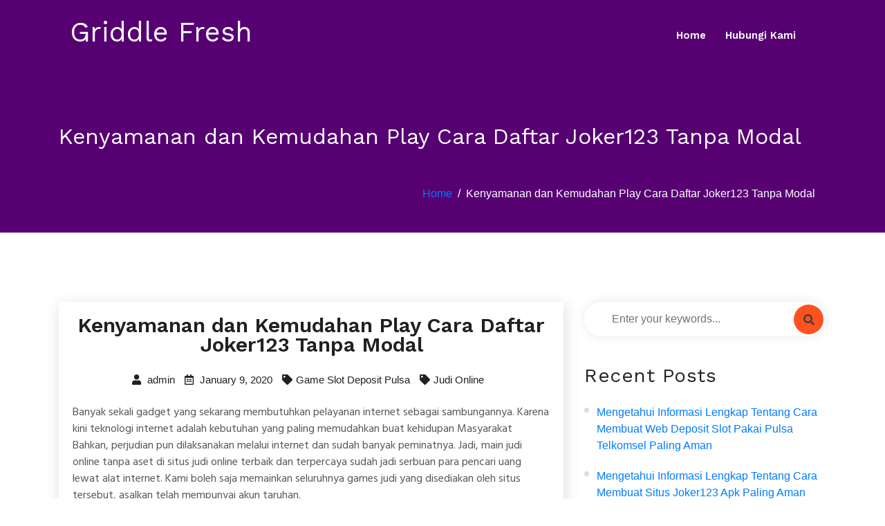

--- FILE ---
content_type: text/html; charset=UTF-8
request_url: https://griddlefreshsf.com/kenyamanan-dan-kemudahan-play-cara-daftar-joker123-tanpa-modal/
body_size: 6189
content:



<!doctype html>
<html lang="en-US">
<head>
	<meta charset="UTF-8">
	<meta name="viewport" content="width=device-width, initial-scale=1">
	<link rel="profile" href="https://gmpg.org/xfn/11">

	<title>Kenyamanan dan Kemudahan Play Cara Daftar Joker123 Tanpa Modal &#8211; Griddle Fresh</title>
<meta name='robots' content='max-image-preview:large' />
<link rel='dns-prefetch' href='//fonts.googleapis.com' />
<link rel='dns-prefetch' href='//s.w.org' />
<link rel="alternate" type="application/rss+xml" title="Griddle Fresh &raquo; Feed" href="https://griddlefreshsf.com/feed/" />
<link rel="alternate" type="application/rss+xml" title="Griddle Fresh &raquo; Comments Feed" href="https://griddlefreshsf.com/comments/feed/" />
		<script>
			window._wpemojiSettings = {"baseUrl":"https:\/\/s.w.org\/images\/core\/emoji\/13.0.1\/72x72\/","ext":".png","svgUrl":"https:\/\/s.w.org\/images\/core\/emoji\/13.0.1\/svg\/","svgExt":".svg","source":{"concatemoji":"https:\/\/griddlefreshsf.com\/wp-includes\/js\/wp-emoji-release.min.js?ver=5.7.14"}};
			!function(e,a,t){var n,r,o,i=a.createElement("canvas"),p=i.getContext&&i.getContext("2d");function s(e,t){var a=String.fromCharCode;p.clearRect(0,0,i.width,i.height),p.fillText(a.apply(this,e),0,0);e=i.toDataURL();return p.clearRect(0,0,i.width,i.height),p.fillText(a.apply(this,t),0,0),e===i.toDataURL()}function c(e){var t=a.createElement("script");t.src=e,t.defer=t.type="text/javascript",a.getElementsByTagName("head")[0].appendChild(t)}for(o=Array("flag","emoji"),t.supports={everything:!0,everythingExceptFlag:!0},r=0;r<o.length;r++)t.supports[o[r]]=function(e){if(!p||!p.fillText)return!1;switch(p.textBaseline="top",p.font="600 32px Arial",e){case"flag":return s([127987,65039,8205,9895,65039],[127987,65039,8203,9895,65039])?!1:!s([55356,56826,55356,56819],[55356,56826,8203,55356,56819])&&!s([55356,57332,56128,56423,56128,56418,56128,56421,56128,56430,56128,56423,56128,56447],[55356,57332,8203,56128,56423,8203,56128,56418,8203,56128,56421,8203,56128,56430,8203,56128,56423,8203,56128,56447]);case"emoji":return!s([55357,56424,8205,55356,57212],[55357,56424,8203,55356,57212])}return!1}(o[r]),t.supports.everything=t.supports.everything&&t.supports[o[r]],"flag"!==o[r]&&(t.supports.everythingExceptFlag=t.supports.everythingExceptFlag&&t.supports[o[r]]);t.supports.everythingExceptFlag=t.supports.everythingExceptFlag&&!t.supports.flag,t.DOMReady=!1,t.readyCallback=function(){t.DOMReady=!0},t.supports.everything||(n=function(){t.readyCallback()},a.addEventListener?(a.addEventListener("DOMContentLoaded",n,!1),e.addEventListener("load",n,!1)):(e.attachEvent("onload",n),a.attachEvent("onreadystatechange",function(){"complete"===a.readyState&&t.readyCallback()})),(n=t.source||{}).concatemoji?c(n.concatemoji):n.wpemoji&&n.twemoji&&(c(n.twemoji),c(n.wpemoji)))}(window,document,window._wpemojiSettings);
		</script>
		<style>
img.wp-smiley,
img.emoji {
	display: inline !important;
	border: none !important;
	box-shadow: none !important;
	height: 1em !important;
	width: 1em !important;
	margin: 0 .07em !important;
	vertical-align: -0.1em !important;
	background: none !important;
	padding: 0 !important;
}
</style>
	<link rel='stylesheet' id='wp-block-library-css'  href='https://griddlefreshsf.com/wp-includes/css/dist/block-library/style.min.css?ver=5.7.14' media='all' />
<link rel='stylesheet' id='wp-block-library-theme-css'  href='https://griddlefreshsf.com/wp-includes/css/dist/block-library/theme.min.css?ver=5.7.14' media='all' />
<link rel='stylesheet' id='contact-form-7-css'  href='https://griddlefreshsf.com/wp-content/plugins/contact-form-7/includes/css/styles.css?ver=5.4.2' media='all' />
<link rel='stylesheet' id='parent-style-css'  href='https://griddlefreshsf.com/wp-content/themes/digicrew/style.css?ver=5.7.14' media='all' />
<link rel='stylesheet' id='child-style-css'  href='https://griddlefreshsf.com/wp-content/themes/digicrew-lite/style.css?ver=5.7.14' media='all' />
<link rel='stylesheet' id='google-fonts-css'  href='https://fonts.googleapis.com/css?family=Hind+Siliguri%3A400%2C500%2C600%7CWork+Sans%3A400%2C600%2C700%2C800&#038;subset=latin%2Clatin-ext&#038;ver=5.7.14' media='all' />
<link rel='stylesheet' id='bootstrap-css'  href='https://griddlefreshsf.com/wp-content/themes/digicrew/assets/css/bootstrap.css?ver=5.7.14' media='all' />
<link rel='stylesheet' id='animate-css'  href='https://griddlefreshsf.com/wp-content/themes/digicrew/assets/css/animate.css?ver=5.7.14' media='all' />
<link rel='stylesheet' id='fontawesome-css'  href='https://griddlefreshsf.com/wp-content/themes/digicrew/assets/css/all.css?ver=5.7.14' media='all' />
<link rel='stylesheet' id='slicknav-css'  href='https://griddlefreshsf.com/wp-content/themes/digicrew/assets/css/slicknav.css?ver=5.7.14' media='all' />
<link rel='stylesheet' id='digicrew-style-css'  href='https://griddlefreshsf.com/wp-content/themes/digicrew-lite/style.css?ver=5.7.14' media='all' />
<link rel='stylesheet' id='digicrew-responsive-css'  href='https://griddlefreshsf.com/wp-content/themes/digicrew/assets/css/responsive.css?ver=5.7.14' media='all' />
<script type='text/javascript' src='https://griddlefreshsf.com/wp-includes/js/jquery/jquery.min.js?ver=3.5.1' id='jquery-core-js'></script>
<script type='text/javascript' src='https://griddlefreshsf.com/wp-includes/js/jquery/jquery-migrate.min.js?ver=3.3.2' id='jquery-migrate-js'></script>
<link rel="https://api.w.org/" href="https://griddlefreshsf.com/wp-json/" /><link rel="alternate" type="application/json" href="https://griddlefreshsf.com/wp-json/wp/v2/posts/233" /><link rel="EditURI" type="application/rsd+xml" title="RSD" href="https://griddlefreshsf.com/xmlrpc.php?rsd" />
<link rel="wlwmanifest" type="application/wlwmanifest+xml" href="https://griddlefreshsf.com/wp-includes/wlwmanifest.xml" /> 
<meta name="generator" content="WordPress 5.7.14" />
<link rel="canonical" href="https://griddlefreshsf.com/kenyamanan-dan-kemudahan-play-cara-daftar-joker123-tanpa-modal/" />
<link rel='shortlink' href='https://griddlefreshsf.com/?p=233' />
<link rel="alternate" type="application/json+oembed" href="https://griddlefreshsf.com/wp-json/oembed/1.0/embed?url=https%3A%2F%2Fgriddlefreshsf.com%2Fkenyamanan-dan-kemudahan-play-cara-daftar-joker123-tanpa-modal%2F" />
<link rel="alternate" type="text/xml+oembed" href="https://griddlefreshsf.com/wp-json/oembed/1.0/embed?url=https%3A%2F%2Fgriddlefreshsf.com%2Fkenyamanan-dan-kemudahan-play-cara-daftar-joker123-tanpa-modal%2F&#038;format=xml" />
		
	</head>

<body class="post-template-default single single-post postid-233 single-format-standard no-sidebar">
<div id="page" class="site">
	<a class="skip-link screen-reader-text" href="#content">Skip to content</a>
	<!-- Header-start -->
<header class="header-one">
    <div class="container">
        <nav class="navbar navbar-expand-lg navbar-light">
                                    <a class="navbar-brand" href="https://griddlefreshsf.com/">
                <h1 class="site-title">Griddle Fresh</h1>
            </a>
                       
            <div class="collapse navbar-collapse my-lg-0" id="navbarNav">
                <ul class="navbar-nav"><li id="menu-item-15" class="menu-item menu-item-type-custom menu-item-object-custom menu-item-home menu-item-15"><a href="https://griddlefreshsf.com/">Home</a></li>
<li id="menu-item-16" class="menu-item menu-item-type-post_type menu-item-object-page menu-item-16"><a href="https://griddlefreshsf.com/hubungi-kami/">Hubungi Kami</a></li>
</ul>            </div>
        </nav>
                    <div class="mobile-menu" data-type="text" data-link="https://griddlefreshsf.com/" data-logo="Griddle Fresh"> </div>
            </div>
</header>
<!-- Header-end -->	
	<!-- Banner-saction -->
<section class="banner-bg same-section-spacing">
    <div class="container">
        <div class="row">
            <div class="col-lg-12">
                <div class="inner-banner-info pt-5">
                    <h2>
                        Kenyamanan dan Kemudahan Play Cara Daftar Joker123 Tanpa Modal                    </h2>
                </div>
            </div>
        </div>
        <nav aria-label="breadcrumb" class="breadcrumb-right">
            <ol class="breadcrumb">
                <li class="breadcrumb-item"><a href="https://griddlefreshsf.com">Home</a></li><li class="breadcrumb-item active">Kenyamanan dan Kemudahan Play Cara Daftar Joker123 Tanpa Modal</li>            </ol>
        </nav>
    </div>
</section>
<!-- End-banner-section -->		<section class="same-section-spacing single-blog" id="content">
	    <div class="container">
	        <div class="row">

				
			<div class="col-lg-8 col-md-12">
									
<div id="post-233" class="blog-box post-233 post type-post status-publish format-standard hentry category-judi-online tag-game-slot-deposit-pulsa">
	<div class="blog-content">
        <h3>Kenyamanan dan Kemudahan Play Cara Daftar Joker123 Tanpa Modal</h3>
            	<ul class="blog-meta">
    		
        	<li><a href="https://griddlefreshsf.com/author/admin/"><i class="fas fa-user"></i> admin</a></li>
        
        	<li> <i class="far fa-calendar-alt"></i> January 9, 2020</li>
       		        	<li><i class="fas fa-tag"></i><a href="https://griddlefreshsf.com/tag/game-slot-deposit-pulsa/" rel="tag">Game Slot Deposit Pulsa</a></li>
        	        	            <li><i class="fas fa-tag"></i><a href="https://griddlefreshsf.com/category/judi-online/" rel="category tag">Judi Online</a></li>
                    </ul>
    	</div>
            
        <div class="blog-data">
            <p>Banyak sekali gadget yang sekarang membutuhkan pelayanan internet sebagai sambungannya. Karena kini teknologi internet adalah kebutuhan yang paling memudahkan buat kehidupan Masyarakat Bahkan, perjudian pun dilaksanakan melalui internet dan sudah banyak peminatnya. Jadi, main judi online tanpa aset di situs judi online terbaik dan terpercaya sudah jadi serbuan para pencari uang lewat alat internet. Kami boleh saja memainkan seluruhnya games judi yang disediakan oleh situs tersebut, asalkan telah mempunyai akun taruhan.</p>
<p>Kalau kita belum mempunyai akun, maka dapat dibuat langsung dengan free lewat website-nya. Web itu pun dapat kita akses dengan memakai browser mozilla dan chrome di telpon pintar maupun Pc Dengan hitungan menit saja, akunnya bakal kita dapatkan. Karena cuma sedikit data saja yang butuh Anda masukkan saat melakukan registrasi. Data – data tersebut antara yang lain adalah seperti, nomor Hp e-mail, nomor rekening, type bank, nama akun rekening serta userID dan kata sandi baru.</p>
<h2>Buat Akun di Website Judi Online Terpercaya dan Dapatkan Keuntungannya</h2>
<p>Bilamana Anda telah mempunyai satu akun judi yang baru, maka akan mendapat bonus welcome. Bonus itu pastinya dapat Anda pakai sebagai aset permulaan taruhan. Jadi, Anda dapat belajar judi dengan menggunakan aset gratis tanpa takut kawatir dapat suatu kerugian. Dapatkan juga berbagai bonus yang lain yang tentunya mudah didapatkan, karena persyaratan dari promonya tidak berbelit-belit. Tapi bila modal dari bonus yang kita miliki dirasa tidak cukup, maka lakukanlah Isi saldo Buat mengerjakan depo ini juga cukuplah mudah, adalah dengan kirim uang ke dalam nomor rekening.</p>
<p>Dalam situs Anda akan diberikan beberapa pilihan nomor rekening dari tipe bank yang Tidak serupa Anda dapat pilih salah satunya yang sesuai dengan penggunaan bank Anda utk memurahkan proses transaksi. Lalu jumlah dana yang Anda kirimkan itu nantinya bakal masuk ke dalam akun yang berupa saldo. Saldo itulah yang nantinya bakal Anda pakai utk modal dalam permainan judi. Ketika Anda menang pun hadiahnya dapat tersimpan ke dalam akun yang berbentuk saldo tersebut. Dari pertambahan saldo yang kita miliki, uangnya sanggup kita tarik dari mesin ATM pada saat setelah melakukan withdraw.</p>
<p>Metode buat withdraw ini dapat Anda kerjakan langsung dengan memotong jumlah saldo yang terdapat dalam akun. Dalam hal ini, Anda mahir memotong beberapa nilai saldo buat dicairkan dan bahkan seluruh isi saldo. Setelah itu dalam hitungan menit saja, uangnya dapat masuk langsung ke dalam nomor rekening Anda sendiri. Yang mana nomor rekening milik Anda tersebut sebelumnya telah tercatat saat pembuatan akun tadi. Maka dari itu, telitilah rekeningnya dengan cara berulang saat registrasi akun biar tidak berjalan hal yang fatal.</p>
<p>Nah, kemudahan dalam berjudi ini mestinya harus kita alami. Karena kemudahan – kemudahan dari web judi online terpercaya bakal meningkatkan keuntungan kita dalam gerakan taruhan dan main judi online tanpa Bekal Beberapa alat yang memudahkan tersebut dapat Anda pahami pada ringkasan dalam poin – poin di bawah ini!</p>
<p>• Perdana merupakan kemudahan buat menghubungi admin Situs Jika Anda memiliki permasalahan atau ketidakpahaman dalam perjudian yang ada, maka dapat menanyakan langsung pada pelayanan pusat bantuannya. Mereka siap sedia melayani para pelanggannya pada jam berapa pun, serta selalu responsif dalam menyikapi pertanyaan.</p>
<p>• Ke-2 ialah adanya aneka macam bonus besar siap meningkatkan bekal kita dengan cara Gratis Contohnya bonus refferal, cashback, turnover, bonus depo dan promo terbaik lainnya.</p>
<p>• Ketiga adalah jumlahnya games yang dapat membuat Anda kerasan dalam mengembangkan Aset Sebab, disini Anda tidak butuh berubah ke lain web hanya buat menemukan game baru. Anda tinggal memanipulasi saldo akun untuk di jadikan credit pada game yang Anda inginkan.</p>
        </div>
</div>
							</div>
			<!-- Side-bar -->
			<div class="col-lg-4 col-md-12">
			<div id="search-2" class="widget sidebar-box widget_search"><div class="search-box"><form method="post" id="searchform" action="https://griddlefreshsf.com/">
          <input type="text" class="form-control" placeholder="Enter your keywords..." value="" name="s" />
                <button type="submit" class="fa fa-search btn-search"></button>
            </form></div></div>
		<div id="recent-posts-2" class="widget sidebar-box widget_recent_entries">
		<h3 class="title">Recent Posts</h3>
		<ul>
											<li>
					<a href="https://griddlefreshsf.com/mengetahui-informasi-lengkap-tentang-cara-membuat-web-deposit-slot-pakai-pulsa-telkomsel-paling-aman/">Mengetahui Informasi Lengkap Tentang Cara Membuat Web Deposit Slot Pakai Pulsa Telkomsel Paling Aman</a>
									</li>
											<li>
					<a href="https://griddlefreshsf.com/mengetahui-informasi-lengkap-tentang-cara-membuat-situs-joker123-apk-paling-aman/">Mengetahui Informasi Lengkap Tentang Cara Membuat Situs Joker123 Apk Paling Aman</a>
									</li>
											<li>
					<a href="https://griddlefreshsf.com/mengetahui-berita-lengkap-tentang-cara-membuat-web-deposit-slot-pakai-pulsa-telkomsel-paling-aman/">Mengetahui Berita Lengkap Tentang Cara Membuat Web Deposit Slot Pakai Pulsa Telkomsel Paling Aman</a>
									</li>
											<li>
					<a href="https://griddlefreshsf.com/mengetahui-berita-lengkap-tentang-cara-membuat-situs-link-slot-deposit-pulsa-tanpa-potongan-paling-aman/">Mengetahui Berita Lengkap Tentang Cara Membuat Situs Link Slot Deposit Pulsa Tanpa Potongan Paling Aman</a>
									</li>
											<li>
					<a href="https://griddlefreshsf.com/mengetahui-berita-lengkap-tentang-cara-membuat-situs-situs-slot-deposit-pulsa-tanpa-potongan-paling-aman/">Mengetahui Berita Lengkap Tentang Cara Membuat Situs Situs Slot Deposit Pulsa Tanpa Potongan Paling Aman</a>
									</li>
					</ul>

		</div><div id="categories-2" class="widget sidebar-box widget_categories"><h3 class="title">Categories</h3>
			<ul>
					<li class="cat-item cat-item-2"><a href="https://griddlefreshsf.com/category/judi-online/">Judi Online</a>
</li>
	<li class="cat-item cat-item-3"><a href="https://griddlefreshsf.com/category/slot-online/">Slot Online</a>
</li>
	<li class="cat-item cat-item-1"><a href="https://griddlefreshsf.com/category/uncategorized/">Uncategorized</a>
</li>
			</ul>

			</div><div id="custom_html-2" class="widget_text widget sidebar-box widget_custom_html"><div class="textwidget custom-html-widget"></div></div><div id="archives-2" class="widget sidebar-box widget_archive"><h3 class="title">Archives</h3>
			<ul>
					<li><a href='https://griddlefreshsf.com/2022/11/'>November 2022</a></li>
	<li><a href='https://griddlefreshsf.com/2022/10/'>October 2022</a></li>
	<li><a href='https://griddlefreshsf.com/2022/09/'>September 2022</a></li>
	<li><a href='https://griddlefreshsf.com/2022/08/'>August 2022</a></li>
	<li><a href='https://griddlefreshsf.com/2022/07/'>July 2022</a></li>
	<li><a href='https://griddlefreshsf.com/2022/06/'>June 2022</a></li>
	<li><a href='https://griddlefreshsf.com/2022/05/'>May 2022</a></li>
	<li><a href='https://griddlefreshsf.com/2022/04/'>April 2022</a></li>
	<li><a href='https://griddlefreshsf.com/2022/03/'>March 2022</a></li>
	<li><a href='https://griddlefreshsf.com/2022/02/'>February 2022</a></li>
	<li><a href='https://griddlefreshsf.com/2022/01/'>January 2022</a></li>
	<li><a href='https://griddlefreshsf.com/2021/12/'>December 2021</a></li>
	<li><a href='https://griddlefreshsf.com/2021/11/'>November 2021</a></li>
	<li><a href='https://griddlefreshsf.com/2021/10/'>October 2021</a></li>
	<li><a href='https://griddlefreshsf.com/2021/09/'>September 2021</a></li>
	<li><a href='https://griddlefreshsf.com/2021/08/'>August 2021</a></li>
	<li><a href='https://griddlefreshsf.com/2021/07/'>July 2021</a></li>
	<li><a href='https://griddlefreshsf.com/2021/06/'>June 2021</a></li>
	<li><a href='https://griddlefreshsf.com/2021/05/'>May 2021</a></li>
	<li><a href='https://griddlefreshsf.com/2021/04/'>April 2021</a></li>
	<li><a href='https://griddlefreshsf.com/2021/03/'>March 2021</a></li>
	<li><a href='https://griddlefreshsf.com/2021/02/'>February 2021</a></li>
	<li><a href='https://griddlefreshsf.com/2021/01/'>January 2021</a></li>
	<li><a href='https://griddlefreshsf.com/2020/12/'>December 2020</a></li>
	<li><a href='https://griddlefreshsf.com/2020/11/'>November 2020</a></li>
	<li><a href='https://griddlefreshsf.com/2020/10/'>October 2020</a></li>
	<li><a href='https://griddlefreshsf.com/2020/09/'>September 2020</a></li>
	<li><a href='https://griddlefreshsf.com/2020/08/'>August 2020</a></li>
	<li><a href='https://griddlefreshsf.com/2020/07/'>July 2020</a></li>
	<li><a href='https://griddlefreshsf.com/2020/06/'>June 2020</a></li>
	<li><a href='https://griddlefreshsf.com/2020/05/'>May 2020</a></li>
	<li><a href='https://griddlefreshsf.com/2020/04/'>April 2020</a></li>
	<li><a href='https://griddlefreshsf.com/2020/03/'>March 2020</a></li>
	<li><a href='https://griddlefreshsf.com/2020/02/'>February 2020</a></li>
	<li><a href='https://griddlefreshsf.com/2020/01/'>January 2020</a></li>
			</ul>

			</div>			</div>
				        </div>
	    </div>
	</section>

	<!-- Footer-section -->
	<footer class="footer-bg">
	    	    <div class="copyright-area">
	        <div class="container">
	            <div class="row">
	                <div class="col-lg-6">
	                    <p>
                        	2026 Griddle Fresh All rights reserved.                        </p>
	                </div>
					<div class="col-lg-6">
						<div class="social center-social">
													</div>
					</div>
	            </div>
	        </div>
	    </div>
	</footer>
	<!-- End-footer-section -->
</div><!-- #page -->
<a id="btn-to-top"></a>
<link rel='stylesheet' id='custom-header-style1-css'  href='https://griddlefreshsf.com/wp-content/themes/digicrew/assets/css/custom-header-style.css?ver=5.7.14' media='all' />
<style id='custom-header-style1-inline-css'>
.site-title, .logo p {
				color: #ffffff;
			}
</style>
<script type='text/javascript' src='https://griddlefreshsf.com/wp-includes/js/dist/vendor/wp-polyfill.min.js?ver=7.4.4' id='wp-polyfill-js'></script>
<script type='text/javascript' id='wp-polyfill-js-after'>
( 'fetch' in window ) || document.write( '<script src="https://griddlefreshsf.com/wp-includes/js/dist/vendor/wp-polyfill-fetch.min.js?ver=3.0.0"></scr' + 'ipt>' );( document.contains ) || document.write( '<script src="https://griddlefreshsf.com/wp-includes/js/dist/vendor/wp-polyfill-node-contains.min.js?ver=3.42.0"></scr' + 'ipt>' );( window.DOMRect ) || document.write( '<script src="https://griddlefreshsf.com/wp-includes/js/dist/vendor/wp-polyfill-dom-rect.min.js?ver=3.42.0"></scr' + 'ipt>' );( window.URL && window.URL.prototype && window.URLSearchParams ) || document.write( '<script src="https://griddlefreshsf.com/wp-includes/js/dist/vendor/wp-polyfill-url.min.js?ver=3.6.4"></scr' + 'ipt>' );( window.FormData && window.FormData.prototype.keys ) || document.write( '<script src="https://griddlefreshsf.com/wp-includes/js/dist/vendor/wp-polyfill-formdata.min.js?ver=3.0.12"></scr' + 'ipt>' );( Element.prototype.matches && Element.prototype.closest ) || document.write( '<script src="https://griddlefreshsf.com/wp-includes/js/dist/vendor/wp-polyfill-element-closest.min.js?ver=2.0.2"></scr' + 'ipt>' );( 'objectFit' in document.documentElement.style ) || document.write( '<script src="https://griddlefreshsf.com/wp-includes/js/dist/vendor/wp-polyfill-object-fit.min.js?ver=2.3.4"></scr' + 'ipt>' );
</script>
<script type='text/javascript' id='contact-form-7-js-extra'>
/* <![CDATA[ */
var wpcf7 = {"api":{"root":"https:\/\/griddlefreshsf.com\/wp-json\/","namespace":"contact-form-7\/v1"}};
/* ]]> */
</script>
<script type='text/javascript' src='https://griddlefreshsf.com/wp-content/plugins/contact-form-7/includes/js/index.js?ver=5.4.2' id='contact-form-7-js'></script>
<script type='text/javascript' src='https://griddlefreshsf.com/wp-content/themes/digicrew/assets/js/bootstrap.js?ver=1' id='bootstrap-js'></script>
<script type='text/javascript' src='https://griddlefreshsf.com/wp-content/themes/digicrew/assets/js/jquery.slicknav.js?ver=1' id='jquery-slicknav-js'></script>
<script type='text/javascript' src='https://griddlefreshsf.com/wp-content/themes/digicrew/assets/js/slick.js?ver=1' id='slick-js'></script>
<script type='text/javascript' src='https://griddlefreshsf.com/wp-content/themes/digicrew/assets/js/custom.js?ver=1' id='digicrew-custom-js'></script>
<script type='text/javascript' src='https://griddlefreshsf.com/wp-includes/js/wp-embed.min.js?ver=5.7.14' id='wp-embed-js'></script>
<script defer src="https://static.cloudflareinsights.com/beacon.min.js/vcd15cbe7772f49c399c6a5babf22c1241717689176015" integrity="sha512-ZpsOmlRQV6y907TI0dKBHq9Md29nnaEIPlkf84rnaERnq6zvWvPUqr2ft8M1aS28oN72PdrCzSjY4U6VaAw1EQ==" data-cf-beacon='{"version":"2024.11.0","token":"646b8d8b78294aeaa2756b2ffedd57bc","r":1,"server_timing":{"name":{"cfCacheStatus":true,"cfEdge":true,"cfExtPri":true,"cfL4":true,"cfOrigin":true,"cfSpeedBrain":true},"location_startswith":null}}' crossorigin="anonymous"></script>
</body>
</html>